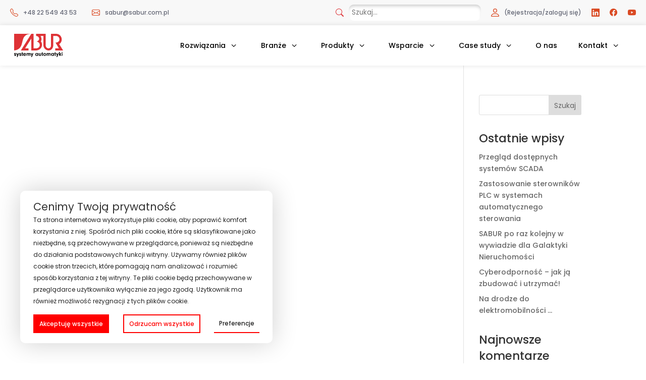

--- FILE ---
content_type: text/css
request_url: https://www.sabur.com.pl/wp-content/et-cache/474/et-core-unified-cpt-deferred-474.min.css?ver=1768217211
body_size: 828
content:
div.et_pb_section.et_pb_section_0_tb_footer{background-size:initial;background-position:left bottom 0px;background-image:url(https://www.sabur.com.pl/wp-content/uploads/2021/12/stopka-sbaur-jasna-1.png)!important}.et_pb_section_0_tb_footer{min-height:202px}.et_pb_section_0_tb_footer.et_pb_section{padding-top:0px;padding-bottom:0px;margin-top:-141px;margin-bottom:0px;background-color:RGBA(0,0,0,0)!important}.et_pb_row_0_tb_footer.et_pb_row{padding-top:3px!important;padding-bottom:50px!important;margin-top:218px!important;margin-right:auto!important;margin-left:auto!important;padding-top:3px;padding-bottom:50px}.et_pb_image_2_tb_footer,.et_pb_image_0_tb_footer,.et_pb_image_1_tb_footer{text-align:left;margin-left:0}.et_pb_text_10_tb_footer h1,.et_pb_text_9_tb_footer h1,.et_pb_text_8_tb_footer h1,.et_pb_text_7_tb_footer h1,.et_pb_text_6_tb_footer h1,.et_pb_text_5_tb_footer h1,.et_pb_text_3_tb_footer h1,.et_pb_text_2_tb_footer h1,.et_pb_text_4_tb_footer h1,.et_pb_text_0_tb_footer h1,.et_pb_text_1_tb_footer h1{font-weight:600;font-size:36px}.et_pb_text_4_tb_footer h2,.et_pb_text_6_tb_footer h2,.et_pb_text_2_tb_footer h2,.et_pb_text_5_tb_footer h2,.et_pb_text_7_tb_footer h2,.et_pb_text_10_tb_footer h2,.et_pb_text_3_tb_footer h2,.et_pb_text_8_tb_footer h2,.et_pb_text_1_tb_footer h2,.et_pb_text_9_tb_footer h2,.et_pb_text_0_tb_footer h2{font-weight:600;font-size:24px}.et_pb_text_5_tb_footer h3,.et_pb_text_4_tb_footer h4,.et_pb_text_4_tb_footer h3,.et_pb_text_7_tb_footer h3,.et_pb_text_5_tb_footer h4,.et_pb_text_6_tb_footer h4,.et_pb_text_7_tb_footer h4,.et_pb_text_8_tb_footer h4,.et_pb_text_0_tb_footer h3,.et_pb_text_8_tb_footer h3,.et_pb_text_3_tb_footer h3,.et_pb_text_9_tb_footer h3,.et_pb_text_9_tb_footer h4,.et_pb_text_10_tb_footer h3,.et_pb_text_2_tb_footer h3,.et_pb_text_1_tb_footer h3,.et_pb_text_6_tb_footer h3{font-weight:600;color:#000000!important}.et_pb_text_7_tb_footer h5,.et_pb_text_8_tb_footer h5,.et_pb_text_9_tb_footer h5,.et_pb_text_0_tb_footer h4,.et_pb_text_6_tb_footer h5,.et_pb_text_10_tb_footer h4,.et_pb_text_1_tb_footer h5,.et_pb_text_0_tb_footer h5,.et_pb_text_4_tb_footer h5,.et_pb_text_1_tb_footer h4,.et_pb_text_2_tb_footer h4,.et_pb_text_2_tb_footer h5,.et_pb_text_3_tb_footer h5,.et_pb_text_10_tb_footer h5,.et_pb_text_5_tb_footer h5{font-weight:600}.et_pb_text_1_tb_footer,.et_pb_text_2_tb_footer,.et_pb_text_0_tb_footer{background-color:#FFFFFF;border-radius:0 0 10px 10px;overflow:hidden;padding-top:30px!important;padding-right:40px!important;padding-bottom:40px!important;padding-left:40px!important;margin-top:-25px!important;box-shadow:0px 4px 12px 0px rgba(0,0,0,0.1)}.et_pb_section_1_tb_footer.et_pb_section{padding-top:0px;padding-bottom:0px}.et_pb_section_2_tb_footer.et_pb_section{padding-top:0px;padding-bottom:0px;background-color:#f0f1f5!important}.et_pb_row_1_tb_footer.et_pb_row{padding-top:60px!important;padding-top:60px}.et_pb_image_3_tb_footer{margin-top:20px!important;margin-bottom:40px!important;width:50%;text-align:left;margin-left:0}.et_pb_image_3_tb_footer .et_pb_image_wrap{display:block}.et_pb_text_3_tb_footer{font-size:12px}.et_pb_text_3_tb_footer h4{font-weight:600;color:#cbcedb!important}.et_pb_text_4_tb_footer,.et_pb_text_9_tb_footer,.et_pb_text_6_tb_footer,.et_pb_text_7_tb_footer,.et_pb_text_8_tb_footer,.et_pb_text_5_tb_footer{line-height:2em;font-size:12px;line-height:2em}.et_pb_row_2_tb_footer.et_pb_row{margin-top:40px!important}.et_pb_social_media_follow_network_0_tb_footer a.icon{background-color:#3b5998!important}.et_pb_social_media_follow_network_1_tb_footer a.icon{background-color:#007bb6!important}.et_pb_social_media_follow_network_2_tb_footer a.icon{background-color:#a82400!important}@media only screen and (max-width:980px){.et_pb_image_0_tb_footer .et_pb_image_wrap img,.et_pb_image_1_tb_footer .et_pb_image_wrap img,.et_pb_image_2_tb_footer .et_pb_image_wrap img,.et_pb_image_3_tb_footer .et_pb_image_wrap img{width:auto}}@media only screen and (min-width:768px) and (max-width:980px){.et_pb_section_0_tb_footer{display:none!important}}@media only screen and (max-width:767px){.et_pb_section_0_tb_footer{display:none!important}.et_pb_image_0_tb_footer .et_pb_image_wrap img,.et_pb_image_1_tb_footer .et_pb_image_wrap img,.et_pb_image_2_tb_footer .et_pb_image_wrap img,.et_pb_image_3_tb_footer .et_pb_image_wrap img{width:auto}}

--- FILE ---
content_type: image/svg+xml
request_url: https://www.sabur.com.pl/wp-content/uploads/2022/09/email.svg
body_size: 198
content:
<svg width="16" height="12" fill="none" xmlns="http://www.w3.org/2000/svg"><path d="M0 2a2 2 0 0 1 2-2h12a2 2 0 0 1 2 2v8a2 2 0 0 1-2 2H2a2 2 0 0 1-2-2V2Zm2-1a1 1 0 0 0-1 1v.217l7 4.2 7-4.2V2a1 1 0 0 0-1-1H2Zm13 2.383-4.708 2.825L15 9.105V3.383Zm-.034 6.876-5.64-3.471L8 7.583l-1.326-.795-5.64 3.47A1 1 0 0 0 2 11h12a1 1 0 0 0 .966-.741ZM1 9.105l4.708-2.897L1 3.383v5.722Z" fill="#DA4A23"/></svg>

--- FILE ---
content_type: image/svg+xml
request_url: https://www.sabur.com.pl/wp-content/uploads/2022/09/fb.svg
body_size: 209
content:
<svg width="17" height="17" fill="none" xmlns="http://www.w3.org/2000/svg"><path d="M16.002 8.05c0-4.446-3.582-8.05-8-8.05C3.582.001 0 3.604 0 8.051c0 4.017 2.926 7.347 6.75 7.951v-5.625H4.72V8.051h2.032V6.276c0-2.017 1.195-3.131 3.022-3.131.876 0 1.791.157 1.791.157v1.98h-1.009c-.993 0-1.303.621-1.303 1.258v1.51h2.218l-.354 2.326H9.252v5.625c3.824-.604 6.75-3.934 6.75-7.951Z" fill="#DA4A23"/></svg>

--- FILE ---
content_type: application/javascript
request_url: https://www.sabur.com.pl/wp-content/themes/Divi-child/divi-child.js
body_size: 3965
content:
function LoadApp() {
    const menuItems = document.querySelector('.menu-items');
    if (document.contains(menuItems)) {
        menuItems.addEventListener('mouseover', () => {
            if (!menuItems.classList.contains('items-loaded')) {
                const all = document.querySelectorAll('.menu-item__content')
                for (const item of all) {
                    item.innerHTML = '<div class="dot-flashing"></div>';
                }
                menuItems.classList.add('items-loaded');
                const restURL = location.origin + '/wp-json/sabur/menu';
                fetch(restURL)
                    .then(response => response.json())
                    .then(data => {
                        if (data) {
                            const dots = document.querySelectorAll('.dot-flashing');
                            dots.forEach(dot => {
                                dot.remove();
                            });
                            Object.keys(data).forEach(function (key) {
                                const subMenuContainer = document.querySelector(`.menu-item-${key}`);
                                if (data[key].left_column) {
                                    if (document.contains(subMenuContainer)) {
                                        const leftColumn = document.createElement("div");
                                        leftColumn.classList.add('left-column');
                                        subMenuContainer.appendChild(leftColumn);
                                        data[key].left_column.map(item => {
                                            const leftColumnItem = item.link === '' ? document.createElement("span") : document.createElement("a");
                                            if (item.link !== '') {
                                                leftColumnItem.setAttribute('href', item.link);
                                            }
                                            if (item.title) {
                                                const title = document.createElement("h5");
                                                title.innerHTML = item.title;
                                                leftColumnItem.appendChild(title)
                                            }
                                            if (item.desc) {
                                                const desc = document.createElement("div");
                                                desc.innerHTML = item.desc;
                                                leftColumnItem.appendChild(desc)
                                            }
                                            leftColumnItem.classList.add('left-column-item');
                                            leftColumn.appendChild(leftColumnItem)
                                        })
                                    }
                                }
                                if (key === 'produkty') {
                                    const rightColumn = document.createElement("div");
                                    rightColumn.classList.add('right-column');
                                    subMenuContainer.appendChild(rightColumn);

                                    const listColumn = document.createElement("div");
                                    listColumn.classList.add('right-col-items');
                                    data[key].right_column.map(item => {
                                        const listColumnItem = item.link === '' ? document.createElement("span") : document.createElement("a");
                                        if (item.listColumnItem !== '') {
                                            listColumnItem.setAttribute('href', item.link);
                                        }
                                        if (item.title) {
                                            const title = document.createElement("span");
                                            title.innerHTML = item.title;
                                            listColumnItem.appendChild(title)
                                        }
                                        if (item.desc) {
                                            const desc = document.createElement("div");
                                            desc.innerHTML = item.desc;
                                            listColumnItem.appendChild(desc)
                                        }

                                        listColumn.appendChild(listColumnItem)
                                    })

                                    rightColumn.innerHTML = `
                                        <h5>Dowiedz się więcej</h5>
          <div class='right-col-items'>
                                        ${listColumn.innerHTML}
</div>
                                    `;

                                }
                                if (key === 'wsparcie') {
                                    const rightColumn = document.createElement("div");
                                    rightColumn.classList.add('right-column');
                                    subMenuContainer.appendChild(rightColumn);
                                    rightColumn.innerHTML = `
                                    <a href="/baza-wiedzy" class="right-column-item"><h5>Baza wiedzy</h5><div>Webinary, materiały merytoryczne i baza pytań i odpowiedzi o naszych produktach</div></a>
                                   <a href="/wydarzenia" class="right-column-item"><h5>Kalendarz wydarzeń</h5><div>Zapisz się na nadchodzące konferencje i webinary organizowane przez nas</div></a>
<a href="/faq" class="right-column-item"><h5>Faq</h5><div></div></a>
<a href="/aktualnosci" class="right-column-item"><h5>Aktualności</h5><div></div></a>
                                    `;
                                }
                                if (key === 'case-study') {
                                    const leftColumn = document.createElement("div");
                                    leftColumn.classList.add('case-study-container');
                                    subMenuContainer.appendChild(leftColumn);
                                    leftColumn.innerHTML = ``;
                                    data[key].left_column.map(item => {
                                        if (item.columns) {
                                            item.columns.map(col => {
                                                const columnItem = document.createElement("div");
                                                columnItem.classList.add('case-study-column');
                                                col.columns_items.map(link => {
                                                    if (link.header !== '') {
                                                        columnItem.innerHTML += `<h5>${link.header}</h5>`;
                                                    }
                                                    if (link.header === '') {
                                                        columnItem.innerHTML += `<h6><a href="${link.link}">${link.title}</a></h6>`;
                                                    }
                                                })
                                                leftColumn.appendChild(columnItem);
                                            })
                                        }
                                    });
                                }
                                if (key === 'kontakt') {
                                    const rightColumn = document.createElement("div");
                                    rightColumn.classList.add('right-column');
                                    subMenuContainer.appendChild(rightColumn);
                                    rightColumn.innerHTML = `
                                        <h5><span>SABUR Sp. z o.o.<strong></strong></span></h5>
                                    <p><strong> </strong></p>
<p><strong></strong>ul. Puławska 303<br><span>02-785 Warszawa</span></p>
<p><span>tel.:&nbsp;<a href="tel:+48225494353">+48 22 549 43 53</a></span><br><span>fax:&nbsp;<a href="tel:+48225494350">+48 22 549 43 50</a></span><br><span>&nbsp;<a href="mailto:sabur@sabur.com.pl">sabur@sabur.com.pl</a></span></p>
<p><span>NIP:&nbsp;521-012-45-44<br></span><span>KRS:&nbsp;0000110411</span></p>
                                        `;
                                }

                            })
                        }
                    });
            }
        })
    }
}

function hamburgber() {
    const button = document.querySelector('.show-menu');
    if (document.contains(button)) {
        button.addEventListener('click', () => {
            document.querySelector('.gm-wrapper').classList.add('open');
            document.querySelector('body').classList.add('hide-scroll');
            const menuItems = document.querySelector('.menu-items');
            if (!menuItems.classList.contains('items-loaded')) {
                const restURL = location.origin + '/wp-json/sabur/menu';
                fetch(restURL)
                    .then(response => response.json())
                    .then(data => {
                        if (data) {
                            Object.keys(data).forEach(function (key) {
                                const subMenuContainer = document.querySelector(`.menu-item-${key}`);
                                if (data[key].left_column) {
                                    if (document.contains(subMenuContainer)) {
                                        const leftColumn = document.createElement("div");
                                        leftColumn.classList.add('left-column');
                                        subMenuContainer.appendChild(leftColumn);
                                        data[key].left_column.map(item => {
                                            const leftColumnItem = item.link === '' ? document.createElement("span") : document.createElement("a");
                                            if (item.link !== '') {
                                                leftColumnItem.setAttribute('href', item.link);
                                            }
                                            if (item.title) {
                                                const title = document.createElement("h5");
                                                title.innerHTML = item.title;
                                                leftColumnItem.appendChild(title)
                                            }
                                            if (item.desc) {
                                                const desc = document.createElement("div");
                                                desc.innerHTML = item.desc;
                                                leftColumnItem.appendChild(desc)
                                            }
                                            leftColumnItem.classList.add('left-column-item');
                                            leftColumn.appendChild(leftColumnItem)
                                        })
                                    }
                                }
                                if (key === 'produkty') {
                                    const rightColumn = document.createElement("div");
                                    rightColumn.classList.add('right-column');
                                    subMenuContainer.appendChild(rightColumn);
                                    rightColumn.innerHTML = `
                                            <h5>Dowiedz się więcej</h5>
                                            <div class='right-col-items'>
                                                 <a href="/lorawan">Lorawan</a>
                                                 <a href="/komputery-przemyslowe">Komputery przemysłowe</a>
                                                 <a href="/monitory-przemyslowe/">Monitory przemysłowe</a>
                                                 <a href="/panele-operatorskie/">Panele operatorskie</a>
                                                 <a href="/komputery-panelowe/">Komputery panelowe</a>
                                                  <a href="/sterowniki-plc">Sterowniki (PLC)</a>
                                                 <a href="/radiomodemy">Radiomodemy</a>
                                                 <a href="/stacje-ladowania-pojazdow-elektrycznych">Stacje ładowania pojazdów </a>
                                            </div>
                                        `;
                                }
                                if (key === 'wsparcie') {
                                    const rightColumn = document.createElement("div");
                                    rightColumn.classList.add('right-column');
                                    subMenuContainer.appendChild(rightColumn);
                                    rightColumn.innerHTML = `
                                    <a href="/baza-wiedzy" class="right-column-item"><h5>Baza wiedzy</h5><div>Webinary, materiały merytoryczne i baza pytań i odpowiedzi o naszych produktach</div></a>
                                   <a href="/wydarzenia" class="right-column-item"><h5>Kalendarz wydarzeń</h5><div>Zapisz się na nadchodzące konferencje i webinary organizowane przez nas</div></a>
                                    `;
                                }
                                if (key === 'case-study') {
                                    const leftColumn = document.createElement("div");
                                    leftColumn.classList.add('case-study-container');
                                    subMenuContainer.appendChild(leftColumn);
                                    leftColumn.innerHTML = `
                                        <div class="case-study-column">
                                        <h5>Centra logistyczne</h5>
                                        <h6><a href="/system-mzm-segro">SEGRO</a></h6>
                                        <h5>Automatyka budynkowa</h5>
                                        <h6><a href="/sterowanie-wezlem-cieplnym-w-rabczanskiej-spoldzielni-mieszkaniowej">SM&nbsp;Rabka Zdrój</a></h6>
                                        <h6><a href="monitoring-zuzycia-mediow-w-domach-studenckich-politechniki-wroclawskiej">Domy studenckie PW</a></h6>
                                        <h6><a href="/hvac-w-osrodku-dokumentacji-sztuki-tadeusza-kantora">Cricoteka</a></h6>
                                        <h6><a href="/sterowanie-wentylacja-i-klimatyzacja-w-filharmonii-szczecinskiej">Filharmonia Szczecińska</a></h6>
                                        <h6><a href="/optymalizacja-zuzycia-energii-elektrycznej-w-kompleksie-platan-park">Platan Park</a></h6>
                                        <h6><a href="/bms-w-parku-przemyslowym-w-lomzy">Park Przemysłowy Łomża</a></h6>
                                        <h6><a href="/hvac-w-piastow-office-center-w-szczecinie">Piastów Office Center</a></h6>
                                        <h6><a href="/monitoring-systemu-energii-odnawialnej-w-dwunastu-szpitalach-w-woj-mazowieckim">12 szpitali woj.&nbsp;Maz.</a></h6>
                                        <h6><a href="/wizualizacja-webowa-i-sterowanie-wentylacja-w-rzezni-spoldzielczej-agrofirmy-w-witkowie-kolo-stargardu-szczecinskiego">Agrofirma Witkowo</a></h6>
                                        <h6><a href="/sterowanie-ukladem-cieplowniczym-i-instalacja-solarna-w-obiektach-uzdrowiska-rymanow-w-rymanowie-zdroju">Uzdrowisko Rymanów</a></h6>
                                        </div>
                                        <div class="case-study-column">
                                        <h5><span>Przemysł</span></h5>
                                        <h6><a href="/zdalny-dostep-serwisowy-do-maszyn-i-instalacji-z-zastosowaniem-routerow-ubiquity">Zigler</a></h6>
                                        <h6><a href="/monitoring-zuzycia-energii-elektrycznej-w-okregowej-spoldzielni-mleczarskiej-w-skale">OSM Skała</a></h6>
                                        <h6><a href="/sterowanie-piecami-i-wanna-hartownicza-w-zwm-carbonex">ZWM Carbonex</a></h6>
                                        <h6><a href="/optymalizacja-zuzycia-energii-elektrycznej-w-strzeblowskich-kopalniach-surowcow-mineralnych">SKSM Sobótka</a></h6>
                                        <h6><a href="optymalizacja-zuzycia-energii-elektrycznej-w-zakladach-produkcyjnych-unifet">Unifet</a></h6>
                                        <h6><a href="/biezace-raporty-z-produkcji-dla-przemyslu-spozywczego-zentis">Zentis</a></h6>
                                        <h6><a href="/wizualizacja-na-komputerach-przemyslowych-i-terminalach-operatorskich-firmy-asem-w-fabryce-papieru-i-tektury-beskidy">Beskidy</a></h6>
                                        <h6><a href="/nadzor-i-raportowanie-z-procesu-sterylizacji-ziol-i-przypraw-mccormick">KAMIS McCormick</a></h6>
                                        <h6><a href="komputery-panelowe-esa-i-zdalny-serwis-na-bazie-routerow-ubiquity-w-maszynach-i-instalacjach-firmy-ika-technik">IKA Technik</a></h6>
                                        <h6><a href="sterowanie-i-wizualizacja-procesow-przetwarzania-odpadow-i-produkcji-paliwa-alternatywnego-rdf-w-firmie-novago">NOVAGO</a></h6>
                                        <h6><a href="https://test.sabur.com.pl/monitoring-i-optymalizacja-w-firmie-kospel">KOSPEL</a></h6>
                                        <h6><a href="/monitorowanie-zuzycia-energii-z-systemem-s-monitoring-w-zakladzie-produkcyjnym-faurecia-w-walbrzychu">Faurecia</a></h6>
                                        <h6><a href="/sterowanie-z-komunikacja-gsm-w-stacjach-nawaniania-gazu-gornoslaskiego-zakladu-obslugi-gazownictwa">GZOG</a></h6>
                                        <h6><a href="sterowanie-i-dokumentowanie-procesu-sterylizacji-w-chemicznej-spoldzielni-pracy-technochemia">Technochemia</a></h6>
                                        <h6><a href="/monitoring-zasilania-w-zakladach-lubiana">Lubiana</a></h6>
                                        </div>
                                        <div class="case-study-column">
                                        <h5>Energetyka cieplna</h5>
                                        <h6><a href="/sterowanie-i-monitoring-miejskiej-sieci-cieplowniczej-w-radpec-sa">RADPEC</a></h6>
                                        <h6><a href="/sterowanie-monitoring-i-telemetria-w-elblaskim-przedsiebiorstwie-energetyki-cieplnej">EPEC Elbląg</a></h6>
                                        <h6><a href="/sterowanie-i-wizualizacja-pracy-kotlow-w-pec-w-elku">PEC Ełk</a></h6>
                                        <h6><a href="/sterowanie-i-monitoring-pracy-kotlowni-w-eco-opole-sa">ECO Opole</a></h6>
                                        <h6><a href="/sterowanie-i-monitoring-w-zabrzanskim-przedsiebiorstwie-energetyki-cieplnej-zpec">ZPEC</a></h6>
                                        <h6><a href="/optymalizacja-pracy-wezla-cieplnego-w-spoldzielni-mieszkaniowej-mszczonow">SM&nbsp;Mszczonów</a></h6>
                                        <h5><span>Obiekty hydrotechniczne</span></h5>
                                        <h6><a href="/zdalne-monitorowanie-zbiornika-wody-dobczyce">ZW Dobczyce</a></h6>
                                        <h5><span>Infrastruktura – tunele</span></h5>
                                        <h6><a href="/redundantny-system-sterowania-w-tunelu-drogowym-w-gliwicach">Tunel w&nbsp;Gliwicach</a></h6>
                                        </div>
                                        <div class="case-study-column last">
                                        <h5><span>Gospodarka wodno-ściekowa</span>
                                        <h6><a href="/modernizacja-sterowania-w-zakladzie-uzdatniania-wody-w-goczalkowicach">ZUW Goczałkowice</a></h6>
                                        <h6><a href="/modernizacja-sterowania-w-stacji-uzdatniania-wody-w-lubaszowej">SUW Lubaszowa</a></h6>
                                        <h6><a href="/modernizacja-sterowania-w-zabytkowej-stacji-uzdatniania-wody-w-kluczborku">SUW Kluczbork</a></h6>
                                        <h6><a href="/sterowanie-w-stacji-uzdatniania-wody-gliwice-labedy">SUW Łabędy</a></h6>
                                        <h6><a href="/monitoring-i-raportowanie-pracy-sieci-wodociagowej-w-pwik-siedlce">PWiK Siedlce</a></h6>
                                        <h6><a href="/monitorowanie-pracy-systemu-zasilania-rozdzielni-elektrycznej-w-oczyszczalni-sciekow-w-malborku">Nogat</a></h6>
                                        </div>
                                    `
                                }
                                if (key === 'kontakt') {
                                    const rightColumn = document.createElement("div");
                                    rightColumn.classList.add('right-column');
                                    subMenuContainer.appendChild(rightColumn);
                                    rightColumn.innerHTML = `
                                        <h5><span>SABUR Sp. z o.o.<strong></strong></span></h5>
                                    <p><strong> </strong></p>
<p><strong></strong>ul. Puławska 303<br><span>02-785 Warszawa</span></p>
<p><span>tel.:&nbsp;<a href="tel:+48225494353">+48 22 549 43 53</a></span><br><span>fax:&nbsp;<a href="tel:+48225494350">+48 22 549 43 50</a></span><br><span>&nbsp;<a href="mailto:sabur@sabur.com.pl">sabur@sabur.com.pl</a></span></p>
<p><span>NIP:&nbsp;521-012-45-44<br></span><span>KRS:&nbsp;0000110411</span></p>
                                        `;
                                }

                            })
                        }
                    });
            }
        })
    }
    const buttonClose = document.querySelector('.hide-menu');
    if (document.contains(buttonClose)) {
        buttonClose.addEventListener('click', () => {
            document.querySelector('.gm-wrapper').classList.remove('open');
            document.querySelector('body').classList.remove('hide-scroll');
        })
    }
}

function fixedHeader() {
    const nav = document.querySelector('.header');
    const top = nav.offsetTop + 200;
    window.addEventListener('scroll', () => {
        const scroll = document['documentElement' || 'body'].scrollTop;
        if (scroll >= top) nav.classList.add('sticky');
        else nav.classList.remove('sticky');
    });
}

function subMenu() {
    if (window.innerWidth < 1024) {
        const menuItems = document.querySelectorAll('.menu-item');
        for (const menuItem of menuItems) {
            menuItem.addEventListener('click', () => {
                menuItem.classList.toggle('active')
            })
        }
    }
}


if (document.readyState === 'loading') {
    document.addEventListener('DOMContentLoaded', LoadApp);
    document.addEventListener('DOMContentLoaded', fixedHeader);
    document.addEventListener('DOMContentLoaded', hamburgber)
    document.addEventListener('DOMContentLoaded', subMenu)

} else {
    LoadApp();
    fixedHeader();
    hamburgber();
    subMenu();
}

--- FILE ---
content_type: application/javascript
request_url: https://www.sabur.com.pl/wp-content/plugins/divi-machine/scripts/frontend-general.min.js
body_size: 2876
content:
function get_post_popup(){if(jQuery(".dmach-popup").remove(),jQuery(".show_modal").length>0){var e=jQuery(".show_modal").eq(0).attr("data-modal-layout"),t=jQuery(".show_modal").eq(0).attr("data-modal-style"),a=jQuery(".show_modal").eq(0).attr("data-modal-postype"),s=(e=jQuery(".show_modal").eq(0).attr("data-modal-layout"),[]),o=jQuery(".show_modal").eq(0).closest(".divi-filter-archive-loop").attr("data-posttype");jQuery(".show_modal").each(function(){s.push(jQuery(this).attr("data-id"))}),jQuery(".et-l--body").length?jQuery(".et-l--body").append('<div id="dmach-modal-wrapper" class="'+t+' loading"><div id="loading-modal" modaldata-id="" class="dmach-popup"><div class="post-modal-cont"><div class="modal-close"></div><div class="et_pb_section"><div class="et_pb_row"><div class="et_pb_column et_pb_column_4_4"><div class="filtered-posts-loading load-3"><span class="line"></span><span class="line"></span><span class="line"></span></div></div></div></div></div></div></div>'):jQuery("#page-container").append('<div id="dmach-modal-wrapper" class="'+t+' loading"><div id="loading-modal" modaldata-id="" class="dmach-popup"><div class="post-modal-cont"><div class="modal-close"></div><div class="et_pb_section"><div class="et_pb_row"><div class="et_pb_column et_pb_column_4_4"><div class="filtered-posts-loading load-3"><span class="line"></span><span class="line"></span><span class="line"></span></div></div></div></div></div></div></div>');var d={action:"divi_filter_get_post_modal_ajax_handler",post_ids:s.join(","),post_type:o,modal_layout:e,modal_postype:a},i=jQuery(".show_modal").attr("update_content_show_start");"off"==i&&jQuery("body").addClass("hide_update_content_modal"),jQuery(".show_modal").click(function(e){e.preventDefault(),e.stopPropagation(),"off"==i&&jQuery("body").removeClass("hide_update_content_modal");var t=jQuery(this).attr("data-id"),a=jQuery(this).attr("loading_animation_color");if("update_content"==jQuery(this).attr("modal_type")){jQuery(".dmach_content_update").each(function(){jQuery(this).hide(),jQuery(this).removeClass("open")}),jQuery("#post-modal-"+t).length?jQuery("#post-modal-"+t).addClass("open"):(jQuery("#loading-modal").attr("modaldata-id",t),jQuery("#loading-modal").addClass("open"));var s=jQuery(".dmach_content_update_cont"),o=parseInt("0px");jQuery("html, body").animate({scrollTop:s.offset().top-o},500)}else""!==a&&jQuery("#loading-modal .line").each(function(e,t){jQuery(this).css("background-color",a)}),jQuery("#post-modal-"+t).length?jQuery("#post-modal-"+t).addClass("open"):(jQuery("#loading-modal").attr("modaldata-id",t),jQuery("#loading-modal").addClass("open")),jQuery("body").css("overflow","hidden")}),jQuery.ajax({url:filter_ajax_object.ajax_url,data:d,type:"POST",dataType:"JSON",success:function(e){var a=jQuery(".show_modal").attr("modal_type"),s=jQuery(".show_modal").attr("update_content_pos");if(jQuery("body").find("#dmach-modal-wrapper:not(.loading)").remove(),jQuery("#dmach-modal-wrapper.loading").length||(jQuery(".et-l--body").length?jQuery(".et-l--body").append('<div id="dmach-modal-wrapper" class="'+t+'"></div>'):jQuery("#page-container").append('<div id="dmach-modal-wrapper" class="'+t+'"></div>')),jQuery(".show_modal").each(function(){var t=jQuery(this).attr("data-id");if("update_content"==a?"above"==s?(jQuery(".update_content_loop .dmach-before-posts").addClass("dmach_content_update_cont"),jQuery(".update_content_loop .dmach-before-posts").append('<div id="post-modal-'+t+'" class="dmach_content_update"><div class="post-modal-cont">'+e.content["show_modal_"+t]+"</div></div>")):(jQuery(".update_content_loop .dmach-after-posts").addClass("dmach_content_update_cont"),jQuery(".update_content_loop .dmach-after-posts").append('<div id="post-modal-'+t+'" class="dmach_content_update"><div class="post-modal-cont">'+e.content["show_modal_"+t]+"</div></div>")):jQuery("#dmach-modal-wrapper").append('<div id="post-modal-'+t+'" class="dmach-popup"><div class="post-modal-cont"><div class="modal-close"></div>'+e.content["show_modal_"+t]+'<div class="dmach-nextprev-post"><div class="dmach-prev-post"></div><div class="dmach-next-post"></div></div></div></div>'),jQuery("#post-modal-"+t).find(".et_pb_map_container").length>0){var o={},d={};jQuery("#post-modal-"+t).find(".et_pb_map_container").each(function(){d[t]=jQuery(this),"function"!=typeof et_pb_map_init?o[t]=setInterval(function(){"function"==typeof et_pb_map_init&&(et_pb_map_init(d[t]),clearInterval(o[t]))},1e3):et_pb_map_init(jQuery(this))})}}),jQuery("#dmach-modal-wrapper.loading").length){var o=jQuery("#loading-modal").attr("modaldata-id");jQuery("#dmach-modal-wrapper").removeClass("loading"),jQuery("#loading-modal").removeClass("open"),jQuery("#post-modal-"+o).addClass("open")}jQuery("#dmach-modal-wrapper").append(e.css_output);var d=jQuery("#dmach-modal-wrapper");if(d.find(".dmach-popup").find(".gallery_vars").length>0){var i=d.find(".grid-col").find(".gallery_vars").attr("data-gallery_vars"),n=d.find(".grid-col").find(".gallery_vars").attr("data-gallery_type");if(i="{"+(i=(i=(i=i.replace(/,\s*$/,"")).replace(/,/g,", ")).replace(/'/g,'"'))+"}",i=JSON.parse(i),jQuery(".et_pb_de_mach_acf_slider_containter").each(function(e,t){jQuery(this).hasClass("slick-initialized")&&jQuery(this).slick("unslick"),jQuery(this).slick(i)}),"gallery"==n){var l=d.find(".dmach-popup").find(".gallery_vars").attr("data-gallery_nav");l="{"+(l=(l=(l=l.replace(/,\s*$/,"")).replace(/,/g,", ")).replace(/'/g,'"'))+"}",(l=JSON.parse(l)).asNavFor=".et_pb_de_mach_acf_slider_containter",l.focusOnSelect=!0,jQuery(".et_pb_de_mach_acf_slider_containter_nav").each(function(e,t){jQuery(this).hasClass("slick-initialized")&&jQuery(this).slick("unslick"),jQuery(this).slick(l)})}}jQuery(".et_pb_gallery_image a").magnificPopup({type:"image"}),resizeAllGridItems(),jQuery("#dmach-modal-wrapper .dmach-popup").each(function(e,t){jQuery(this).find(".wpcf7-form").length>0&&wpcf7.init(jQuery(this).find(".wpcf7-form"))})}})}}function same_height_cards(){jQuery(".same-height-cards .filtered-posts").each(function(){var e=0;jQuery(".grid-col",this).each(function(){jQuery(this).height()>e&&(e=jQuery(this).height())});var t=jQuery(this).find(".et_pb_section").css("marginBottom");jQuery(".grid-col",this).height(e),jQuery(".grid-col",this).css("margin-bottom",t)})}jQuery(document).ready(function(e){e(document.body).on("click",".et_pb_de_mach_search_posts .et_pb_button",function(){e(this).closest(".et_pb_de_mach_search_posts").find("#dmach-search-form").submit()}),e(".align-last-module").each(function(){var t=e(this);if(console.log(t),t.find(".slick-list").length){var a=0;jQuery(".slick-slide:nth-child(1) .et_pb_section .et_pb_row").each(function(){a++}),a>1?t.addClass("align-multiple_rows"):t.addClass("align-single_row")}else t.find(".divi-filter-archive-loop .et_pb_row:nth-child(2)").length>1?t.addClass("align-multiple_rows"):t.addClass("align-single_row")}),e(document.body).on("click",".dmach-link-whole-grid-card",function(){var t=e(this).data("link-url");window.location.href=t}),main_count=Number(0),e(".dmach-search-items").each(function(t,a){main_count=Number(0),e(this).children(".et_pb_de_mach_search_posts_item").each(function(t,a){var s=Number(e(this).find(".search_filter_cont").attr("data-count"));main_count+=s,main_count>="100"&&(e(this).addClass("last-item"),main_count=Number(0))})}),e(".search_filter_cont").removeClass("hidden"),e(".button_container").removeClass("hidden"),e("#select_post_types").on("change",function(){var t=this.value;e("#search_post_type").val(t)});var t=e(".filtered-posts").attr("data-columns");e(".filtered-posts").find(".et_pb_column").addClass(t),e(window).click(function(){e(".et_pb_de_mach_search_posts_item").removeClass("visible")}),e(".et_pb_de_mach_search_posts_item").click(function(e){e.stopPropagation()}),e(".dmach-filer-toggle .et_pb_contact_field_options_title ").click(function(t){e(this).closest(".et_pb_de_mach_search_posts_item").hasClass("visible")?e(".et_pb_de_mach_search_posts_item").removeClass("visible"):(e(".et_pb_de_mach_search_posts_item").removeClass("visible"),e(this).closest(".et_pb_de_mach_search_posts_item").addClass("visible"))}),e(".dmach-tag-cloud a").click(function(t){var a=e(this).attr("class").match(/tag-link-[\w-]*\b/);e(this).closest(".dmach-tag-cloud").find("select").val(a),e(this).closest(".dmach-tag-cloud").find("select").trigger("change")}),get_post_popup()}),jQuery(document).on("touchstart click",".dmach-popup .modal-close",function(){jQuery(this).closest(".dmach-popup").removeClass("open"),jQuery("body").css("overflow","auto")}),jQuery(document).on("touchstart click",".dmach-popup",function(){jQuery(this).closest(".dmach-popup").removeClass("open"),jQuery("body").css("overflow","auto")}),jQuery(document).on("touchstart click",".post-modal-cont",function(e){e.stopPropagation()}),jQuery(document).on("touchstart click",".dmach-next-post",function(e){jQuery(this).closest(".dmach-popup").next(".dmach-popup").length?(jQuery(this).closest(".dmach-popup").removeClass("open"),jQuery(this).closest(".dmach-popup").next(".dmach-popup").addClass("open")):(jQuery(this).closest(".dmach-popup").removeClass("open"),jQuery("body").css("overflow","auto"))}),jQuery(document).on("touchstart click",".dmach-prev-post",function(e){jQuery(this).closest(".dmach-popup").prev(".dmach-popup").length?(jQuery(this).closest(".dmach-popup").removeClass("open"),jQuery(this).closest(".dmach-popup").prev(".dmach-popup").addClass("open")):(jQuery(this).closest(".dmach-popup").removeClass("open"),jQuery("body").css("overflow","auto"))}),jQuery(document).ready(function(e){e("span.hidethis").each(function(){var t=e(this).attr("data-hide_option");if(void 0!==t)if("hide_parent_row"==t)e(this).closest(".et_pb_row").hide(),e(this).closest(".et_pb_row").addClass("hidethis");else if("hide_parent_section"==t)e(this).closest(".et_pb_section").hide(),e(this).closest(".et_pb_section").addClass("hidethis");else if("hide_element"==t){var a=e(this).attr("data-hide_target");e(a).hide(),e(a).addClass("hidethis")}})}),jQuery(document).on("divi_filter_completed",function(){jQuery("span.hidethis").each(function(){var e=jQuery(this).attr("data-hide_option");if(void 0!==e)if("hide_parent_row"==e)jQuery(this).closest(".et_pb_row").hide(),jQuery(this).closest(".et_pb_row").addClass("hidethis");else if("hide_parent_section"==e)jQuery(this).closest(".et_pb_section").hide(),jQuery(this).closest(".et_pb_section").addClass("hidethis");else if("hide_element"==e){var t=jQuery(this).attr("data-hide_target");jQuery(t).hide(),jQuery(t).addClass("hidethis")}})}),jQuery(document).ready(function(e){var t=e(".et_pb_countdown_timer");window.et_countdown_timer=function(e){var t=parseInt(e.attr("data-end-timestamp"))-(new Date).getTime()/1e3;days=parseInt(t/86400),days=days>0?days:0,t%=86400,hours=parseInt(t/3600),hours=hours>0?hours:0,t%=3600,minutes=parseInt(t/60),minutes=minutes>0?minutes:0,seconds=parseInt(t%60),seconds=seconds>0?seconds:0;var a=e.find(".days > .value").parent(".section"),s=e.find(".hours > .value").parent(".section"),o=e.find(".minutes > .value").parent(".section"),d=e.find(".seconds > .value").parent(".section");0==days?a.hasClass("zero")||e.find(".days > .value").html("000").parent(".section").addClass("zero").next().addClass("zero"):(days_slice=days.toString().length>=3?days.toString().length:3,e.find(".days > .value").html(("000"+days).slice(-days_slice)),a.hasClass("zero")&&a.removeClass("zero").next().removeClass("zero")),0==days&&0==hours?s.hasClass("zero")||e.find(".hours > .value").html("00").parent(".section").addClass("zero").next().addClass("zero"):(e.find(".hours > .value").html(("0"+hours).slice(-2)),s.hasClass("zero")&&s.removeClass("zero").next().removeClass("zero")),0==days&&0==hours&&0==minutes?o.hasClass("zero")||e.find(".minutes > .value").html("00").parent(".section").addClass("zero").next().addClass("zero"):(e.find(".minutes > .value").html(("0"+minutes).slice(-2)),o.hasClass("zero")&&o.removeClass("zero").next().removeClass("zero")),0==days&&0==hours&&0==minutes&&0==seconds?d.hasClass("zero")||e.find(".seconds > .value").html("00").parent(".section").addClass("zero"):(e.find(".seconds > .value").html(("0"+seconds).slice(-2)),d.hasClass("zero")&&d.removeClass("zero").next().removeClass("zero"))},window.et_countdown_timer_labels=function(e){e.closest(".et_pb_column_3_8").length||e.closest(".et_pb_column_1_4").length||e.children(".et_pb_countdown_timer_container").width()<=400?(e.find(".days .label").html(e.find(".days").data("short")),e.find(".hours .label").html(e.find(".hours").data("short")),e.find(".minutes .label").html(e.find(".minutes").data("short")),e.find(".seconds .label").html(e.find(".seconds").data("short"))):(e.find(".days .label").html(e.find(".days").data("full")),e.find(".hours .label").html(e.find(".hours").data("full")),e.find(".minutes .label").html(e.find(".minutes").data("full")),e.find(".seconds .label").html(e.find(".seconds").data("full")))},t.length&&(window.et_pb_countdown_timer_init=function(t){t.each(function(){var t=e(this);et_countdown_timer_labels(t),et_countdown_timer(t),setInterval(function(){et_countdown_timer(t)},1e3)})},et_pb_countdown_timer_init(t))}),jQuery(document).ready(function(e){jQuery(document).on("divi_filter_completed",function(){var t=e(".et_pb_countdown_timer");t.length&&(window.et_pb_countdown_timer_init=function(t){t.each(function(){var t=e(this);et_countdown_timer_labels(t),et_countdown_timer(t),setInterval(function(){et_countdown_timer(t)},1e3)})},et_pb_countdown_timer_init(t))})});